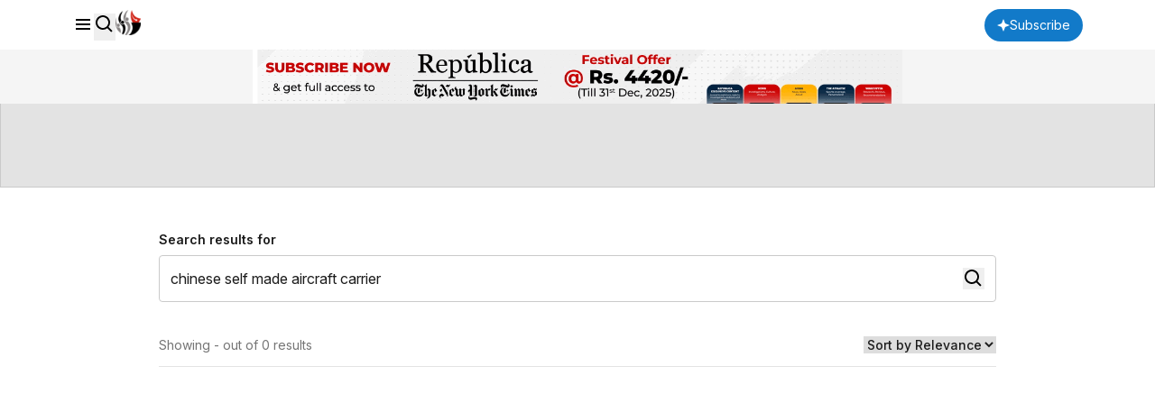

--- FILE ---
content_type: text/html; charset=utf-8
request_url: https://www.google.com/recaptcha/api2/aframe
body_size: 182
content:
<!DOCTYPE HTML><html><head><meta http-equiv="content-type" content="text/html; charset=UTF-8"></head><body><script nonce="bkVeVgmVsPPneD4QYrSdAA">/** Anti-fraud and anti-abuse applications only. See google.com/recaptcha */ try{var clients={'sodar':'https://pagead2.googlesyndication.com/pagead/sodar?'};window.addEventListener("message",function(a){try{if(a.source===window.parent){var b=JSON.parse(a.data);var c=clients[b['id']];if(c){var d=document.createElement('img');d.src=c+b['params']+'&rc='+(localStorage.getItem("rc::a")?sessionStorage.getItem("rc::b"):"");window.document.body.appendChild(d);sessionStorage.setItem("rc::e",parseInt(sessionStorage.getItem("rc::e")||0)+1);localStorage.setItem("rc::h",'1769102042712');}}}catch(b){}});window.parent.postMessage("_grecaptcha_ready", "*");}catch(b){}</script></body></html>

--- FILE ---
content_type: image/svg+xml
request_url: https://republicajscss.nagariknewscdn.com//img/side-bar-logo.svg
body_size: 14662
content:
<svg width="124" height="28" viewBox="0 0 124 28" fill="none" xmlns="http://www.w3.org/2000/svg" xmlns:xlink="http://www.w3.org/1999/xlink">
<rect width="123.375" height="28" fill="url(#pattern0_4313_20273)"/>
<defs>
<pattern id="pattern0_4313_20273" patternContentUnits="objectBoundingBox" width="1" height="1">
<use xlink:href="#image0_4313_20273" transform="matrix(0.00311997 0 0 0.0136986 -0.396383 0)"/>
</pattern>
<image id="image0_4313_20273" width="448" height="73" xlink:href="[data-uri]"/>
</defs>
</svg>
